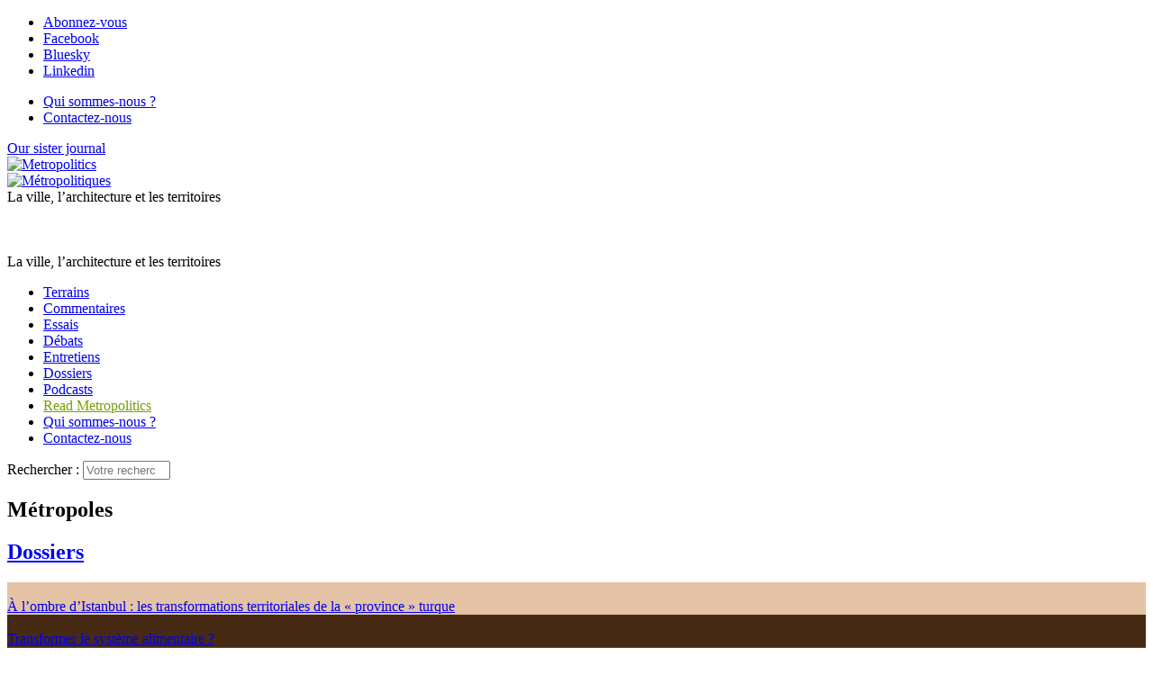

--- FILE ---
content_type: text/html; charset=utf-8
request_url: https://metropolitiques.eu/+-Metropoles,891-+.html
body_size: 10558
content:
<!doctype html>
<!--[if lt IE 7 ]> <html dir="ltr" lang="fr" xmlns="http://www.w3.org/1999/xhtml" xml:lang="fr" class="ltr fr no-js ie ie6"> <![endif]-->
<!--[if IE 7 ]> <html dir="ltr" lang="fr" xmlns="http://www.w3.org/1999/xhtml" xml:lang="fr" class="ltr fr no-js ie ie7"> <![endif]-->
<!--[if IE 8 ]> <html dir="ltr" lang="fr" xmlns="http://www.w3.org/1999/xhtml" xml:lang="fr" class="ltr fr no-js ie ie8"> <![endif]-->
<!--[if IE 9 ]> <html dir="ltr" lang="fr" xmlns="http://www.w3.org/1999/xhtml" xml:lang="fr" class="ltr fr no-js ie ie9"> <![endif]-->
<!--[if (gt IE 9)|!(IE)]><!--> <html dir="ltr" lang="fr" xmlns="http://www.w3.org/1999/xhtml" xml:lang="fr" class="ltr fr no-js"> <!--<![endif]-->
<head>
	<script type='text/javascript'>/*<![CDATA[*/(function(H){H.className=H.className.replace(/\bno-js\b/,'js')})(document.documentElement);/*]]>*/</script>
	<title>Métropoles - Métropolitiques </title>
	
	<link rel="canonical" href="https://metropolitiques.eu/+-Metropoles,891-+.html" />
	<meta http-equiv="Content-Type" content="text/html; charset=utf-8" />
<meta name="viewport" content="width=device-width, initial-scale=1" />


<link rel="alternate" type="application/rss+xml" title="Syndiquer tout le site" href="spip.php?page=backend" />


<link rel="stylesheet" href="squelettes/bootstrap/css/bootstrap.min.css">


<link rel="stylesheet" href="squelettes/fontawesome/web-fonts-with-css/css/fontawesome-all.min.css">


<link href="https://fonts.googleapis.com/css?family=Open+Sans:400,400i,700,700i|Roboto+Condensed:700,700i|Roboto+Slab:400,700|PT+Serif:400,400i,700,700i&display=swap" rel="stylesheet">


<link rel="stylesheet" href="squelettes/css/canvas_css/canvas_style.css" type="text/css" />
<link rel="stylesheet" href="squelettes/css/canvas_css/swiper.css" type="text/css" />
<link rel="stylesheet" href="squelettes/css/canvas_css/dark.css" type="text/css" />
<link rel="stylesheet" href="squelettes/css/canvas_css/font-icons.css" type="text/css" />
<link rel="stylesheet" href="squelettes/css/canvas_css/animate.css" type="text/css" />
<link rel="stylesheet" href="squelettes/css/canvas_css/magnific-popup.css" type="text/css" />
<link rel="stylesheet" href="squelettes/css/canvas_css/responsive.css" type="text/css" />


<link rel="stylesheet" href="squelettes/css/spip.css" type="text/css" />
<script>
var mediabox_settings={"auto_detect":true,"ns":"box","tt_img":true,"sel_g":"#documents_portfolio a[type='image\/jpeg'],#documents_portfolio a[type='image\/png'],#documents_portfolio a[type='image\/gif']","sel_c":".mediabox","str_ssStart":"Diaporama","str_ssStop":"Arr\u00eater","str_cur":"{current}\/{total}","str_prev":"Pr\u00e9c\u00e9dent","str_next":"Suivant","str_close":"Fermer","str_loading":"Chargement\u2026","str_petc":"Taper \u2019Echap\u2019 pour fermer","str_dialTitDef":"Boite de dialogue","str_dialTitMed":"Affichage d\u2019un media","splash_url":"","lity":{"skin":"_simple-dark","maxWidth":"90%","maxHeight":"90%","minWidth":"400px","minHeight":"","slideshow_speed":"2500","opacite":"0.9","defaultCaptionState":"expanded"}};
</script>
<!-- insert_head_css -->
<link rel="stylesheet" href="plugins-dist/mediabox/lib/lity/lity.css?1765543488" type="text/css" media="all" />
<link rel="stylesheet" href="plugins-dist/mediabox/lity/css/lity.mediabox.css?1765543488" type="text/css" media="all" />
<link rel="stylesheet" href="plugins-dist/mediabox/lity/skins/_simple-dark/lity.css?1765543488" type="text/css" media="all" /><link rel='stylesheet' type='text/css' media='all' href='plugins-dist/porte_plume/css/barre_outils.css?1765543489' />
<link rel='stylesheet' type='text/css' media='all' href='local/cache-css/cssdyn-css_barre_outils_icones_css-7cc0f3a8.css?1769507899' />

<!-- CS vide -->

<link rel="stylesheet" type="text/css" href="plugins/auto/socialtags/v4.2.0/socialtags.css?1769507879" media="all" />
<link rel="stylesheet" type="text/css" href="plugins/auto/sociaux/v2.4.5/lib/socicon/style.css?1760620056" />
<link rel="stylesheet" type="text/css" href="plugins/auto/sociaux/v2.4.5/css/sociaux.css?1760620056" />
<link rel='stylesheet' type='text/css' media='all' href='plugins/auto/commandes/v3.2.0/css/commandes.css' />

<link rel='stylesheet' href='plugins/auto/cvtupload/v2.3.2/css/cvtupload.css?1769507887' type='text/css' media='all' />

<link href="plugins/auto/player/v4.3.0/css/player.css?1760619955" rel="stylesheet" /><link rel="stylesheet" href="plugins/auto/albums/v4.4.1/css/albums.css" type="text/css" />


<link rel="stylesheet" href="squelettes/css/perso.css" type="text/css" />



<script src="prive/javascript/jquery.js?1765543490" type="text/javascript"></script>

<script src="prive/javascript/jquery.form.js?1765543490" type="text/javascript"></script>

<script src="prive/javascript/jquery.autosave.js?1765543490" type="text/javascript"></script>

<script src="prive/javascript/jquery.placeholder-label.js?1765543490" type="text/javascript"></script>

<script src="prive/javascript/ajaxCallback.js?1765543490" type="text/javascript"></script>

<script src="prive/javascript/js.cookie.js?1765543490" type="text/javascript"></script>
<!-- insert_head -->
<script src="plugins-dist/mediabox/lib/lity/lity.js?1765543488" type="text/javascript"></script>
<script src="plugins-dist/mediabox/lity/js/lity.mediabox.js?1765543488" type="text/javascript"></script>
<script src="plugins-dist/mediabox/javascript/spip.mediabox.js?1765543488" type="text/javascript"></script><script type='text/javascript' src='plugins-dist/porte_plume/javascript/jquery.markitup_pour_spip.js?1765543489'></script>
<script type='text/javascript' src='plugins-dist/porte_plume/javascript/jquery.previsu_spip.js?1765543489'></script>
<script type='text/javascript' src='local/cache-js/jsdyn-javascript_porte_plume_start_js-ae623a68.js?1760620346'></script>
<script src="https://metropolitiques.eu/plugins/auto/ancresdouces/v3.0.0/js/jquery.scrollto.js" type="text/javascript"></script><script src="https://metropolitiques.eu/plugins/auto/ancresdouces/v3.0.0/js/jquery.localscroll.js" type="text/javascript"></script><script type="text/javascript">/* <![CDATA[ */
function ancre_douce_init() {
	if (typeof jQuery.localScroll=="function") {
		jQuery.localScroll({autoscroll:false, hash:true, onAfter:function(anchor, settings){ 
			jQuery(anchor).attr('tabindex', -1).on('blur focusout', function () {
				// when focus leaves this element, 
				// remove the tabindex attribute
				jQuery(this).removeAttr('tabindex');
			}).focus();
		}});
	}
}
if (window.jQuery) jQuery(document).ready(function() {
	ancre_douce_init();
	onAjaxLoad(ancre_douce_init);
});
/* ]]> */</script>
<!-- Debut CS -->
<script type="text/javascript"><!--
var cs_prive=window.location.pathname.match(/\/ecrire\/$/)!=null;
jQuery.fn.cs_todo=function(){return this.not('.cs_done').addClass('cs_done');};
if(window.jQuery) {
var cs_sel_jQuery='';
var cs_CookiePlugin="prive/javascript/js.cookie.js";
}
// --></script>

<!-- Fin CS -->

<link rel="shortcut icon" href="local/cache-gd2/eb/ac5f93d9007f85d1b50ab8314eab0d.ico?1760620426" type="image/x-icon" />
<link rel="apple-touch-icon" sizes="57x57" href="local/cache-gd2/51/2039487764e1f8e393a602d0df53eb.png?1760620426" />
<link rel="apple-touch-icon" sizes="114x114" href="local/cache-gd2/80/6b5788e556c35a2fe4447ad5cfb1b8.png?1760620409" />
<link rel="apple-touch-icon" sizes="72x72" href="local/cache-gd2/b5/3124f5018c6c4dd48289199e85653c.png?1760620426" />
<link rel="apple-touch-icon" sizes="144x144" href="local/cache-gd2/33/5f1253879db703571573132dd2763c.png?1760620426" />
<link rel="apple-touch-icon" sizes="60x60" href="local/cache-gd2/72/1bf25be1fe6313bc4ebf83ab6925a5.png?1760620426" />
<link rel="apple-touch-icon" sizes="120x120" href="local/cache-gd2/7c/68bf513e4fa4ae7c756683e804c2ae.png?1760620426" />
<link rel="apple-touch-icon" sizes="76x76" href="local/cache-gd2/b0/c9cf44ae90388aa20a0164fabad4c9.png?1760620426" />
<link rel="icon" type="image/png" href="local/cache-gd2/b1/e6fb8a82103bc70020f05a0af136cf.png?1760620426" sizes="96x96" />
<link rel="icon" type="image/png" href="local/cache-gd2/9d/389978653a32b327aa4095c09167c6.png?1760620427" sizes="16x16" />
<link rel="icon" type="image/png" href="local/cache-gd2/60/e4bdff1718fc5e7aa2dc1cf9f33ed8.png?1760620409" sizes="32x32" />
<link rel="icon" type="image/png" href="local/cache-gd2/26/9ba797d730ef2d21fe490620fae6ab.png?1760620427" sizes="192x192" />
<meta name="msapplication-TileImage" content="local/cache-gd2/80/6b5788e556c35a2fe4447ad5cfb1b8.png?1760620409" />

<meta name="msapplication-TileColor" content="#73a000" />
<meta name="theme-color" content="#73a000" /><script type='text/javascript' src='prive/javascript/js.cookie.js?1765543490'></script>
<script src='local/cache-js/jsdyn-socialtags_js-96fc526a.js?1760620346' type='text/javascript'></script>
<link rel='stylesheet' href='local/cache-css/cssdyn-tarteaucitron_custom_css-bc9c8c3d.css?1760620346' type='text/css' /><script type='text/javascript' src='plugins/auto/tarteaucitron/v1.9.3/lib/tarteaucitron/tarteaucitron.js' id='tauc'></script>
<script type="text/javascript">
	tarteaucitron.init({
		"privacyUrl": "", /* Privacy policy url */

		"hashtag": "#tarteaucitron", /* Ouverture automatique du panel avec le hashtag */
		"cookieName": "tarteaucitron", /* Cookie name */

		"orientation": "bottom", /* le bandeau doit être en haut (top), au milieu (middle) ou en bas (bottom) ? */

		"groupServices": false, /* Group services by category */
		"closePopup": false, /* Show a close X on the banner */

		/* Gestion petit bandeau */
		"showAlertSmall": false, /* afficher le petit bandeau en bas à droite ? */
		"cookieslist": false, /* Afficher la liste des cookies installés ? */

		/* Gestion de la petite icone Cookie */
		"showIcon": false, /* Show cookie Icon or not */
		
		"iconPosition": "BottomRight", /* BottomRight, BottomLeft, TopRight and TopLeft */

		"adblocker": false, /* Afficher un message si un adblocker est détecté */

		/* Gestion grand bandeau */
		"DenyAllCta" : true, /* Show the deny all button */
		"AcceptAllCta" : true, /* Show the accept all button when highPrivacy on */
		"highPrivacy": true, /* Si true, affiche le bandeau de consentement. Sinon, le consentement est implicite. */

		"handleBrowserDNTRequest": true, /* If Do Not Track == 1, disallow all */

		"removeCredit": false, /* supprimer le lien vers la source ? */

		"useExternalCss": false, /* If false, the tarteaucitron.css file will be loaded */
		"useExternalJs": false, /* If false, the tarteaucitron.js file will be loaded */

		

		"moreInfoLink": false, /* Show more info link */
		

		"mandatory": true, /* Show a message about mandatory cookies */

		"googleConsentMode": true, /* Activer le Google Consent Mode v2 pour Google ads & GA4 */
		"bingConsentMode": true, /* Activer le Bing Consent Mode pour Clarity & Bing Ads */
		"softConsentMode": false, /* Soft consent mode (le consentement est requis pour charger les tags) */
	});

	var tarteaucitronCustomText = {
		
		
		"icon": 'Gestionnaire de cookies - ouverture d’une fenêtre'
	}

	var tarteaucitronForceLanguage = 'fr';
</script>
<script type="text/javascript" src="plugins/auto/galleria/v2.3.0/galleria/galleria.min.js?1761158693"></script>


<script src="squelettes/js/script.js" type="text/javascript"></script>


<script type="text/javascript">

  var _gaq = _gaq || [];
  _gaq.push(['_setAccount', 'UA-19888887-1']);
  _gaq.push(['_trackPageview']);

  (function() {
    var ga = document.createElement('script'); ga.type = 'text/javascript'; ga.async = true;
    ga.src = ('https:' == document.location.protocol ? 'https://ssl' : 'http://www') + '.google-analytics.com/ga.js';
    var s = document.getElementsByTagName('script')[0]; s.parentNode.insertBefore(ga, s);
  })();

</script>

<meta name="generator" content="SPIP 4.4.7" />	
	<link rel="alternate" type="application/rss+xml" title="M&#233;tropoles" href="spip.php?page=backend&amp;id_mot=891" />
<!-- Plugin Métas + -->
<!-- Dublin Core -->
<link rel="schema.DC" href="https://purl.org/dc/elements/1.1/" />
<link rel="schema.DCTERMS" href="https://purl.org/dc/terms/" />
<meta name="DC.Format" content="text/html" />
<meta name="DC.Type" content="Text" />
<meta name="DC.Language" content="fr" />
<meta name="DC.Title" lang="fr" content="M&#233;tropoles &#8211; M&#233;tropolitiques" />


<meta name="DC.Date.Modified" content="2014-01-16" />
<meta name="DC.Identifier" content="https://metropolitiques.eu/+-Metropoles,891-+.html" />
<meta name="DC.Publisher" content="M&#233;tropolitiques " />
<meta name="DC.Source" content="https://metropolitiques.eu" />

<meta name="DC.Creator" content="M&#233;tropolitiques" />





<!-- Open Graph -->
 
<meta property="og:rich_attachment" content="true" />

<meta property="og:site_name" content="M&#233;tropolitiques " />
<meta property="og:type" content="article" />
<meta property="og:title" content="M&#233;tropoles &#8211; M&#233;tropolitiques" />
<meta property="og:locale" content="fr_FR" />
<meta property="og:url" content="https://metropolitiques.eu/+-Metropoles,891-+.html" />


 

<meta property="og:image" content="https://metropolitiques.eu/local/cache-vignettes/L143xH75/2b6f766a88ad542af96d3b227383b1-29815.png" />
<meta property="og:image:width" content="143" />
<meta property="og:image:height" content="75" />
<meta property="og:image:type" content="image/png" />




<meta property="article:modified_time" content="2014-01-16" />

<meta property="article:author" content="M&#233;tropolitiques" />








<!-- Twitter Card -->
<meta name="twitter:card" content="summary_large_image" />
<meta name="twitter:title" content="M&#233;tropoles &#8211; M&#233;tropolitiques" />

<meta name="twitter:dnt" content="on" />
<meta name="twitter:url" content="https://metropolitiques.eu/+-Metropoles,891-+.html" />

<meta name="twitter:image" content="https://metropolitiques.eu/local/cache-vignettes/L150xH75/4895cb66a99692b676ed04b6e0a6ce-4b12e.png?1760642423" />
</head>

<body class="pas_surlignable page_mot">
<div class="page">

		<div id="top-bar d-none d-sm-block">

	<div class="container clearfix">

		<div class="col_half nobottommargin d-none d-sm-block">

			<!-- Top Social
			============================================= -->
			<div class="top-links">
				<ul class="sf-js-enabled clearfix" style="touch-action: pan-y;">
					<li><a href="spip.php?page=inscription_newsletter" class="mediabox boxIframe boxWidth-500px boxHeight-400px"><i class="icon-email3"></i> <span class="d-none d-sm-inline">Abonnez-vous </span></a></li>
					<li><a href="https://www.facebook.com/M%C3%A9tropolitiqueseu-118595414870167/" target="_blank"><i class="icon-facebook"></i> <span class="d-none d-sm-inline">Facebook</span></a></li>
						<li><a href="https://bsky.app/profile/metropolitiques.bsky.social" target="_blank"><i class="icon-link"></i> <span class="d-none d-sm-inline">Bluesky</span></a></li>
						<li><a href="https://www.linkedin.com/company/metropolitiques-eu/" target="_blank"><i class="icon-linkedin"></i> <span class="d-none d-sm-inline">Linkedin</span></a></li>
						
					
				</ul>
			</div><!-- #top-social end -->

		</div>

		<div class="col_half d-none d-sm-block float-right text-right fright col_last nobottommargin">
			
			<!-- Top Links
			============================================= -->
			<div class="top-links float-right">
				<ul class="sf-js-enabled clearfix" style="touch-action: pan-y;">
					<li><a href="Qui-sommes-nous.html"><i class="icon-info"></i> <span class="d-none d-sm-inline">Qui sommes-nous ?</span></a></li>
						
					<li><a href="Contact-21.html"><i class="icon-pencil2"></i> <span class="d-none d-sm-inline">Contactez-nous</span></a></li>
						
					<!-- FORMULAIRE DE DONS EFFACÉ <li><a href="spip.php?page=don" class="mediabox boxIframe boxWidth-900px boxHeight-650px"><i class="icon-heart3"></i> <span class="d-none d-sm-inline">Soutenez-nous </span></a></li>-->
				</ul>
			</div><!-- .top-links end -->

		</div>

	</div>

</div>
<!-- #top-bar end -->

<header id="header" class="sticky-style-2">
	
	<div class="container clearfix">
		
		<div class="row">
			
			<div class="col d-none d-lg-block text-left">
				<a href="http://metropolitics.org" class="lien_sister_journal">Our sister journal <br> <img src="squelettes/img/metropolitics-logo-texte.png" alt="Metropolitics"></a>
					
			</div><!-- /col -->
			
			<div class="col-12 col-lg-6 text-center">

				<!-- Logo
					============================================= -->
					<div id="logo-met" class="divcenter" style="height: 90px;"
						>
						<a rel="start" href="https://metropolitiques.eu" class="logo-site">
								<img
	src="local/cache-vignettes/L403xH56/siteon0-b9b71.png?1760619607" class='divcenter' width='403' height='56' alt='M&#233;tropolitiques ' title='Accueil' />
								</a>
							
							
						
						<div id="slogan">La ville, l’architecture et les territoires </div>
						
					</div><!-- #logo end -->
					
					<div id="slogan" class="d-none text-center">La ville, l’architecture et les territoires </div>
			
			</div><!-- /col -->
			
			<div class="col d-none d-sm-block text-right">
					
					<!-- FORMULAIRE DE DONS EFFACÉ <span class="donate_nav">Faites un don : </span>
					
					<a href="spip.php?page=don" class="mediabox boxIframe boxWidth-900px boxHeight-650px button button-rounded button-small button-reveal button-metrogreen tright"><i class="icon-angle-right"></i><span>Soutenez-nous </span></a>-->
				
			</div><!-- /col -->

		</div>
		
	</div><!-- /container -->
	
	<div id="header-wrap">


		<!-- Primary Navigation
		============================================= -->
		<nav id="primary-menu" class="style-2 center">
	
			<div class="container clearfix">
	
				<div id="primary-menu-trigger"><i class="icon-reorder"></i></div>
	
				<ul class="">
					
						<li><a href="-Terrains-.html"><div>Terrains</div></a></li>
					
						<li><a href="-Commentaires-.html"><div>Commentaires</div></a></li>
					
						<li><a href="-Essais-.html"><div>Essais</div></a></li>
					
						<li><a href="-Debats-.html"><div>Débats</div></a></li>
					
						<li><a href="-Entretiens-.html"><div>Entretiens</div></a></li>
					
						<li><a href="-Dossiers-.html"><div>Dossiers</div></a></li>
					
					
						<li class="podcast_menu"><a href="-Emissions-.html"><div>Podcasts</div></a></li>
					
					
					<li class="d-lg-none"><a href="http://metropolitics.org" style="color: #73A100">Read Metropolitics</a></li>
						
				
					<li class="d-lg-none"><a href="Qui-sommes-nous.html"><i class="icon-info"></i> Qui sommes-nous ?</a></li>
						
					
					<li class="d-lg-none"><a href="Contact-21.html"><i class="icon-pencil2"></i> Contactez-nous</a></li>
						
					
					<!-- FORMULAIRE DE DONS EFFACÉ <li class="d-lg-none"><a href="spip.php?page=don" class="mediabox boxIframe boxWidth-900px boxHeight-650px"><i class="icon-heart3"></i> Soutenez-nous </a></li>-->
					
				</ul>
				
				<!-- Top Search
============================================= -->
<div class="formulaire_spip formulaire_recherche" id="top-search">
	<a href="#" id="top-search-trigger"><i class="icon-search3"></i><i class="icon-line-cross"></i></a>
	<form action="spip.php?page=recherche" method="get"><div class="editer-groupe">
		<input name="page" value="recherche" type="hidden"
>
		
		<label class="offscreen" for="recherche">Rechercher :</label>
		<input type="search" class="form-control" size="10" name="recherche" id="recherche" placeholder="Votre recherche..." accesskey="4" autocapitalize="off" autocorrect="off">
	</div></form>
</div><!-- #top-search end -->					
			</div>
	
	
		</nav><!-- #primary-menu end -->

	</div>

</header><!-- #header end -->	
	<!-- Page Title
	============================================= -->
	<section id="page-title content">
		
		
		<div class="container clearfix mt-4">
			<h1>Métropoles</h1>
			
		</div>

	</section><!-- #page-title end -->
	
	<section id="content">
		<div class="content-wrap">
			<div class="container clearfix">
				
				
				
				
			</div>
		</div>
	</section><!-- /content -->

	<div class="container clearfix text-center">
	<h2 class="large_tab"><a href="-Dossiers-.html">Dossiers</a></h2>
</div>


<section id="large-dossiers" class="maginbottom4 bg-dark">
	<div class="container clearfix">
		<div class="row mx-md-n0">
			
			<div class="owl-carousel image-carousel carousel-widget" data-margin="0" data-nav="true" data-pagi="false" data-items-xxs="1" data-items-xs="1" data-items-sm="2" data-items-md="2" data-items-lg="2" data-items-xl="2" data-loop="true">

				
					<div class="oc-item">
						<a href="A-l-ombre-d-Istanbul-les-transformations-territoriales-de-la-province-turque.html">
							<div class="oc_inner clearfix" style="background-color: #e5c3a7;">
								<img
	src="local/cache-gd2/7d/0799538b8b78b10ea07455febbfbaf.png?1760620432" class='spip_logo' width='502' height='375'
	alt="" />
								<div class="oc_inner_title">À l’ombre d’Istanbul&nbsp;: les transformations territoriales de la &#171;&nbsp;province&nbsp;&#187; turque</div>
							</div>
						</a>
					</div>
				
					<div class="oc-item">
						<a href="Transformer-le-systeme-alimentaire.html">
							<div class="oc_inner clearfix" style="background-color: #462a14;">
								<img
	src="local/cache-gd2/8d/e8de508842488ea41170a60848014e.png?1760620432" class='spip_logo' width='502' height='375'
	alt="" />
								<div class="oc_inner_title">Transformer le système alimentaire&nbsp;?</div>
							</div>
						</a>
					</div>
				
					<div class="oc-item">
						<a href="Les-paradoxes-ecologiques-des-mobilites-post-Covid.html">
							<div class="oc_inner clearfix" style="background-color: #465363;">
								<img
	src="local/cache-gd2/cc/d2d2162bc5e505544783ce9f6762f0.png?1760620433" class='spip_logo' width='502' height='375'
	alt="" />
								<div class="oc_inner_title">Les paradoxes écologiques des mobilités post-Covid</div>
							</div>
						</a>
					</div>
				
					<div class="oc-item">
						<a href="La-grande-exploitation-dans-un-nouvel-age-du-capitalisme-agricole-et-des.html">
							<div class="oc_inner clearfix" style="background-color: #dfffac;">
								<img
	src="local/cache-gd2/b7/a6954a54a526bf4feecad65c92d090.png?1760620433" class='spip_logo' width='502' height='375'
	alt="" />
								<div class="oc_inner_title">La grande exploitation dans un nouvel âge du capitalisme agricole et des rapports villes–campagnes</div>
							</div>
						</a>
					</div>
				
					<div class="oc-item">
						<a href="Logement-extensions-et-restrictions-du-marche.html">
							<div class="oc_inner clearfix" style="background-color: #868084;">
								<img
	src="local/cache-gd2/37/c4409f157c3a5e5e3c36e1ca443739.png?1760620433" class='spip_logo' width='502' height='375'
	alt="" />
								<div class="oc_inner_title">Logement&nbsp;: extensions et restrictions du marché</div>
							</div>
						</a>
					</div>
				
					<div class="oc-item">
						<a href="Les-mobilites-post-Covid-un-monde-d-apres-plus-ecologique.html">
							<div class="oc_inner clearfix" style="background-color: #222222;">
								<img
	src="local/cache-gd2/10/1ee27808e5c857e256867044b4e1b8.png?1760620434" class='spip_logo' width='502' height='375'
	alt="" />
								<div class="oc_inner_title">Les mobilités post-Covid&nbsp;: un&nbsp;monde d’après plus&nbsp;écologique&nbsp;?</div>
							</div>
						</a>
					</div>
				
					<div class="oc-item">
						<a href="Le-mythe-de-la-metropole-attractive.html">
							<div class="oc_inner clearfix" style="background-color: #e9c4bb;">
								<img
	src="local/cache-gd2/7f/870f25712327faa47f79050afd10f3.png?1760620434" class='spip_logo' width='502' height='375'
	alt="" />
								<div class="oc_inner_title">Le mythe de la métropole&nbsp;attractive</div>
							</div>
						</a>
					</div>
				
					<div class="oc-item">
						<a href="Elections-nationales-2022-pour-une-analyse-localisee-du-vote-et-de-ses-enjeux.html">
							<div class="oc_inner clearfix" style="background-color: #6a6e77;">
								<img
	src="local/cache-gd2/c3/98be058850778a9615afa5227c6897.png?1760620434" class='spip_logo' width='502' height='375'
	alt="" />
								<div class="oc_inner_title">Élections nationales 2022&nbsp;: pour une analyse localisée du vote et de ses enjeux</div>
							</div>
						</a>
					</div>
				
					<div class="oc-item">
						<a href="Marseille-les-batailles-du-centre-ville.html">
							<div class="oc_inner clearfix" style="background-color: #727b84;">
								<img
	src="local/cache-gd2/43/34898ceb2cdd4138cf11fbdd4b9f9a.png?1760620435" class='spip_logo' width='502' height='375'
	alt="" />
								<div class="oc_inner_title">Marseille&nbsp;: les batailles du centre-ville</div>
							</div>
						</a>
					</div>
				

			</div><!-- /owl-carousel -->
			
		</div><!-- /row -->
	</div><!-- /container -->
</section>	
	<div class="container clearfix text-center">
		<h2 class="large_tab bg-metroblue"><a href="+-A-relire-+.html">À relire </a></h2>
	</div>

<section id="large-a-relire" class="maginbottom4 bg-metroblue">
	<div class="container clearfix">
		<div class="row mx-md-n0">
			
			<div class="owl-carousel image-carousel carousel-widget" data-margin="0" data-nav="true" data-pagi="false" data-items-xxs="1" data-items-xs="1" data-items-sm="2" data-items-md="2" data-items-lg="3" data-items-xl="3" data-loop="true" data-autoplay="10000">
				
				
					<div class="oc-item">
						<div class="col px-md-4">
	<div class="article_liste_item card_bloc_shadow">
	
		
		<div class="item_logo_bloc">
			<div class="zoom_logo_box" style="background-color: #cdc3ba;">
				
				
				
				
					
				
					<a href="Ecrans-a-bord-le-role-des-outils-numeriques-dans-les-voyages-familiaux-en-train.html"><img
	src="local/cache-gd2/4c/81bd2eaebae35a0db936b176ca0f6d.png?1760622559" class='spip_logo' width='584' height='328'
	alt="" /></a>						
			</div>
			
			
				
				<a class="cart_rubrique cart_14" href="-Terrains-.html">Terrains</a>
			
	
		</div>
		
		<div class="item_cartouche">	
			<h2 class="titre"><a href="Ecrans-a-bord-le-role-des-outils-numeriques-dans-les-voyages-familiaux-en-train.html" class="text-light">Écrans à bord : le rôle des outils numériques dans les voyages familiaux en train</a></h2>
			
			<div class="article-meta">
				<span class="meta-auteurs"> Léa Zachariou</span><span class="meta-date"> - 18 juillet 2024</span>
			</div>
			
			<div class="intro"><a href="Ecrans-a-bord-le-role-des-outils-numeriques-dans-les-voyages-familiaux-en-train.html" class="text-light">Quelle place pour les écrans dans les transports en commun ? Léa Zachariou s’est intéressée aux pratiques familiales...</a></div>
			
			<div class="nettoyeur"></div>
		</div>
		
	</div>
</div>					</div>
				
					<div class="oc-item">
						<div class="col px-md-4">
	<div class="article_liste_item card_bloc_shadow">
	
		
		<div class="item_logo_bloc">
			<div class="zoom_logo_box" style="background-color: #d1dad5;">
				
				
				
				
					
				
					<a href="La-Loire-telle-qu-elle-est.html"><img
	src="local/cache-gd2/19/93c66ce39ef90d72d122b61f0f487d.png?1760624807" class='spip_logo' width='584' height='328'
	alt="" /></a>					
			</div>
			
			
				
				<a class="cart_rubrique cart_3" href="-Commentaires-.html">Commentaires</a>
			
	
		</div>
		
		<div class="item_cartouche">	
			<h2 class="titre"><a href="La-Loire-telle-qu-elle-est.html" class="text-light">La Loire telle qu’elle est</a></h2>
			
			<div class="article-meta">
				<span class="meta-auteurs"> Bruno Marmiroli</span><span class="meta-date"> - 17 février 2022</span>
			</div>
			
			<div class="intro"><a href="La-Loire-telle-qu-elle-est.html" class="text-light">Comment renouveler les représentations établies d’un territoire ? Peut-on montrer un fleuve tel qu’il est ? Dans...</a></div>
			
			<div class="nettoyeur"></div>
		</div>
		
	</div>
</div>					</div>
				
					<div class="oc-item">
						<div class="col px-md-4">
	<div class="article_liste_item card_bloc_shadow">
	
		
		<div class="item_logo_bloc">
			<div class="zoom_logo_box" style="background-color: #adadad;">
				
				
				
				
					
				
					<a href="Segregation-et-mixite-dans-les-luttes-africaines-americaines-pour-l-egalite.html"><img
	src="local/cache-gd2/3a/0dfcd98eb47af885ac5784d3a0185c.png?1760621424" class='spip_logo' width='584' height='328'
	alt="" /></a>						
			</div>
			
			
				
				<a class="cart_rubrique cart_5" href="-Essais-.html">Essais</a>
			
	
		</div>
		
		<div class="item_cartouche">	
			<h2 class="titre"><a href="Segregation-et-mixite-dans-les-luttes-africaines-americaines-pour-l-egalite.html" class="text-light">Ségrégation et mixité dans les luttes africaines-américaines pour l’égalité</a></h2>
			
			<div class="article-meta">
				<span class="meta-auteurs"> Nicolas Martin-Breteau</span><span class="meta-date"> - 8 juillet 2020</span>
			</div>
			
			<div class="intro"><a href="Segregation-et-mixite-dans-les-luttes-africaines-americaines-pour-l-egalite.html" class="text-light">À l’heure des mobilisations contre les violences policières et raciales aux États-Unis, Nicolas Martin-Breteau met en...</a></div>
			
			<div class="nettoyeur"></div>
		</div>
		
	</div>
</div>					</div>
				
					<div class="oc-item">
						<div class="col px-md-4">
	<div class="article_liste_item card_bloc_shadow">
	
		
		<div class="item_logo_bloc">
			<div class="zoom_logo_box" style="background-color: #040300;">
				
				
				
				
					
				
					<a href="Aubervilliers-l-ouvriere.html"><img
	src="local/cache-gd2/e3/dc328853f0c7662094105cf574b444.png?1760623209" class='spip_logo' width='584' height='328'
	alt="" /></a>					
			</div>
			
			
				
				<a class="cart_rubrique cart_3" href="-Commentaires-.html">Commentaires</a>
			
	
		</div>
		
		<div class="item_cartouche">	
			<h2 class="titre"><a href="Aubervilliers-l-ouvriere.html" class="text-light">Aubervilliers, l’ouvrière</a></h2>
			
			<div class="article-meta">
				<span class="meta-auteurs"> Anaïs Albert</span><span class="meta-date"> - 8 avril 2019</span>
			</div>
			
			<div class="intro"><a href="Aubervilliers-l-ouvriere.html" class="text-light">La réédition en poche d’un roman réaliste du début du XXe siècle restitue la banlieue industrielle d’alors, ses...</a></div>
			
			<div class="nettoyeur"></div>
		</div>
		
	</div>
</div>					</div>
				
					<div class="oc-item">
						<div class="col px-md-4">
	<div class="article_liste_item card_bloc_shadow">
	
		
		<div class="item_logo_bloc">
			<div class="zoom_logo_box" style="background-color: #ddfbdf;">
				
				
				
				
					
				
					<a href="Gamins-de-la-vallee.html"><img
	src="local/cache-gd2/5f/19368776f75a3f84c4ca3389dbcc54.png?1760623600" class='spip_logo' width='584' height='328'
	alt="" /></a>					
			</div>
			
			
				
				<a class="cart_rubrique cart_3" href="-Commentaires-.html">Commentaires</a>
			
	
		</div>
		
		<div class="item_cartouche">	
			<h2 class="titre"><a href="Gamins-de-la-vallee.html" class="text-light">Gamins de la vallée</a></h2>
			
			<div class="article-meta">
				<span class="meta-auteurs"> Colin Giraud</span><span class="meta-date"> - 20 décembre 2018</span>
			</div>
			
			<div class="intro"><a href="Gamins-de-la-vallee.html" class="text-light">Prix Goncourt 2018, le second roman de Nicolas Mathieu raconte trois adolescences qui se croisent dans la Lorraine...</a></div>
			
			<div class="nettoyeur"></div>
		</div>
		
	</div>
</div>					</div>
				
					<div class="oc-item">
						<div class="col px-md-4">
	<div class="article_liste_item card_bloc_shadow">
	
		
		<div class="item_logo_bloc">
			<div class="zoom_logo_box" style="background-color: #696969;">
				
				
				
				
					
				
					<a href="Violences-dans-les-Ameriques.html"><img
	src="local/cache-gd2/c8/30133d31da9ed50d6d0c1645d747ad.png?1760624021" class='spip_logo' width='584' height='328'
	alt="" /></a>					
			</div>
			
			
				
				<a class="cart_rubrique cart_3" href="-Commentaires-.html">Commentaires</a>
			
	
		</div>
		
		<div class="item_cartouche">	
			<h2 class="titre"><a href="Violences-dans-les-Ameriques.html" class="text-light">Violences dans les Amériques</a></h2>
			
			<div class="article-meta">
				<span class="meta-auteurs"> François Bonnet</span><span class="meta-date"> - 12 octobre 2017</span>
			</div>
			
			<div class="intro"><a href="Violences-dans-les-Ameriques.html" class="text-light">S’appuyant sur un matériau empirique riche et varié, un ouvrage collectif a réuni des contributions d’ethnographes...</a></div>
			
			<div class="nettoyeur"></div>
		</div>
		
	</div>
</div>					</div>
				
				
			</div><!-- /owl-carousel -->

		</div><!-- /row -->
	</div><!-- /container -->
</section>	
	<div class="container clearfix text-center">
	<h2 class="large_tab bg-metrobrown"><span>Ailleurs sur le net </span></h2>
</div>
<section id="large-a-relire" class="maginbottom4 bg-metrobrown">
	<div class="container clearfix">
		<div class="row mx-md-n0">
			
			<div class="owl-carousel image-carousel carousel-widget" data-margin="0" data-nav="true" data-pagi="false" data-items-xxs="1" data-items-xs="1" data-items-sm="2" data-items-md="2" data-items-lg="3" data-items-xl="3" data-loop="true">
				
				
					<div class="oc-item">
						<div class="col px-md-4">
	<div class="article_liste_item card_bloc_shadow">
	
		
		<div class="item_logo_bloc">
			<div class="zoom_logo_box">
				
				<a href="https://docs.google.com/forms/d/e/1FAIpQLSfZhvjoeg0tcpWm1le1HZNZGkYXRGFizvkLR6YgmM6BzmggBA/viewform?utm_source=metropolitiques&amp;utm_medium=email&amp;utm_campaign=2026_01_02" target="blank"><img
	src="local/cache-gd2/47/2b544da29308a0a245a4db54b51312.png?1767690630" class='spip_logo' width='292' height='164'
	alt="" /></a>
					
				
			</div>
	
		</div>
		
		<div class="item_cartouche">	
			<h2 class="titre"><a href="https://docs.google.com/forms/d/e/1FAIpQLSfZhvjoeg0tcpWm1le1HZNZGkYXRGFizvkLR6YgmM6BzmggBA/viewform?utm_source=metropolitiques&amp;utm_medium=email&amp;utm_campaign=2026_01_02" target="blank" class="text-light">Webinaire | Enfin réduire les distances domicile–travail : pourquoi...</a></h2>
			
			
			<div class="article-meta">
				<a href="https://docs.google.com/forms/d/e/1FAIpQLSfZhvjoeg0tcpWm1le1HZNZGkYXRGFizvkLR6YgmM6BzmggBA/viewform?utm_source=metropolitiques&amp;utm_medium=email&amp;utm_campaign=2026_01_02" target="blank" class="text-light"><span class="meta-auteurs">Forum Vies Mobiles</span></a>
			</div>
			
			
			<div class="intro"><a href="https://docs.google.com/forms/d/e/1FAIpQLSfZhvjoeg0tcpWm1le1HZNZGkYXRGFizvkLR6YgmM6BzmggBA/viewform?utm_source=metropolitiques&amp;utm_medium=email&amp;utm_campaign=2026_01_02" target="blank" class="text-light">27 janvier 2026, par le Forum Vies Mobiles 

 Et si réduire les trajets domicile–travail, source constante...</a></div>
			
			<div class="nettoyeur"></div>
		</div>
		
	</div>
</div>					</div>
				
					<div class="oc-item">
						<div class="col px-md-4">
	<div class="article_liste_item card_bloc_shadow">
	
		
		<div class="item_logo_bloc">
			<div class="zoom_logo_box">
				
				<a href="https://forumviesmobiles.org/livres-clefs/16318/transport-suburbia?utm_source=metropolitiques&amp;utm_medium=email&amp;utm_campaign=2026_01_23" target="blank"><img
	src="local/cache-gd2/73/919a66aaee89d6ea957a17fb4e5081.png?1769437687" class='spip_logo' width='292' height='164'
	alt="" /></a>
					
				
			</div>
	
		</div>
		
		<div class="item_cartouche">	
			<h2 class="titre"><a href="https://forumviesmobiles.org/livres-clefs/16318/transport-suburbia?utm_source=metropolitiques&amp;utm_medium=email&amp;utm_campaign=2026_01_23" target="blank" class="text-light">Archive | Transport for Suburbia : Beyond the Automobile Age, de...</a></h2>
			
			
			<div class="article-meta">
				<a href="https://forumviesmobiles.org/livres-clefs/16318/transport-suburbia?utm_source=metropolitiques&amp;utm_medium=email&amp;utm_campaign=2026_01_23" target="blank" class="text-light"><span class="meta-auteurs">Forum Vies Mobiles</span></a>
			</div>
			
			
			<div class="intro"><a href="https://forumviesmobiles.org/livres-clefs/16318/transport-suburbia?utm_source=metropolitiques&amp;utm_medium=email&amp;utm_campaign=2026_01_23" target="blank" class="text-light">27 mars 2025, par Javier Caletrío 

 La banlieue peut-elle échapper à la dépendance à la voiture ? Les zones à faible...</a></div>
			
			<div class="nettoyeur"></div>
		</div>
		
	</div>
</div>					</div>
				
					<div class="oc-item">
						<div class="col px-md-4">
	<div class="article_liste_item card_bloc_shadow">
	
		
		<div class="item_logo_bloc">
			<div class="zoom_logo_box">
				
				<a href="https://forumviesmobiles.org/evenements/16352/se-deplacer-sans-voiture-sur-tous-les-territoires-des-demain-presentation-du-systeme-alternatif-de?utm_source=metropolitiques&amp;utm_medium=email&amp;utm_campaign=2026_01_23" target="blank"><img
	src="local/cache-gd2/97/8c6e3a5b71517164b2053c60e2ae2c.png?1761139103" class='spip_logo' width='292' height='164'
	alt="" /></a>
					
				
			</div>
	
		</div>
		
		<div class="item_cartouche">	
			<h2 class="titre"><a href="https://forumviesmobiles.org/evenements/16352/se-deplacer-sans-voiture-sur-tous-les-territoires-des-demain-presentation-du-systeme-alternatif-de?utm_source=metropolitiques&amp;utm_medium=email&amp;utm_campaign=2026_01_23" target="blank" class="text-light">Archive | Se déplacer sans voiture sur tous les territoires dès...</a></h2>
			
			
			<div class="article-meta">
				<a href="https://forumviesmobiles.org/evenements/16352/se-deplacer-sans-voiture-sur-tous-les-territoires-des-demain-presentation-du-systeme-alternatif-de?utm_source=metropolitiques&amp;utm_medium=email&amp;utm_campaign=2026_01_23" target="blank" class="text-light"><span class="meta-auteurs">Forum Vies Mobiles</span></a>
			</div>
			
			
			<div class="intro"><a href="https://forumviesmobiles.org/evenements/16352/se-deplacer-sans-voiture-sur-tous-les-territoires-des-demain-presentation-du-systeme-alternatif-de?utm_source=metropolitiques&amp;utm_medium=email&amp;utm_campaign=2026_01_23" target="blank" class="text-light">16 septembre 2025, par le Forum Vies Mobiles 

 À la question « Peut-on se passer de voiture en France sans limiter...</a></div>
			
			<div class="nettoyeur"></div>
		</div>
		
	</div>
</div>					</div>
				
					<div class="oc-item">
						<div class="col px-md-4">
	<div class="article_liste_item card_bloc_shadow">
	
		
		<div class="item_logo_bloc">
			<div class="zoom_logo_box">
				
				<a href="https://forumviesmobiles.org/vid%C3%A9os/16484/systeme-alternatif-de-mobilite-etre-libre-de-se-deplacer-sans-voiture-sur-tous-les-territoires?utm_source=metropolitiques&amp;utm_medium=email&amp;utm_campaign=2026_01_23" target="blank"><img
	src="local/cache-gd2/f6/b680cb2028510828c69967aaddf44e.png?1763387793" class='spip_logo' width='292' height='164'
	alt="" /></a>
					
				
			</div>
	
		</div>
		
		<div class="item_cartouche">	
			<h2 class="titre"><a href="https://forumviesmobiles.org/vid%C3%A9os/16484/systeme-alternatif-de-mobilite-etre-libre-de-se-deplacer-sans-voiture-sur-tous-les-territoires?utm_source=metropolitiques&amp;utm_medium=email&amp;utm_campaign=2026_01_23" target="blank" class="text-light">Archive | Système alternatif de mobilité – être libre de se...</a></h2>
			
			
			<div class="article-meta">
				<a href="https://forumviesmobiles.org/vid%C3%A9os/16484/systeme-alternatif-de-mobilite-etre-libre-de-se-deplacer-sans-voiture-sur-tous-les-territoires?utm_source=metropolitiques&amp;utm_medium=email&amp;utm_campaign=2026_01_23" target="blank" class="text-light"><span class="meta-auteurs">Forum Vies Mobiles</span></a>
			</div>
			
			
			<div class="intro"><a href="https://forumviesmobiles.org/vid%C3%A9os/16484/systeme-alternatif-de-mobilite-etre-libre-de-se-deplacer-sans-voiture-sur-tous-les-territoires?utm_source=metropolitiques&amp;utm_medium=email&amp;utm_campaign=2026_01_23" target="blank" class="text-light">3 novembre 2025, par le Forum Vies Mobiles 

 Et si la France pouvait se passer de la voiture ? En moins de quatre...</a></div>
			
			<div class="nettoyeur"></div>
		</div>
		
	</div>
</div>					</div>
				
					<div class="oc-item">
						<div class="col px-md-4">
	<div class="article_liste_item card_bloc_shadow">
	
		
		<div class="item_logo_bloc">
			<div class="zoom_logo_box">
				
				<a href="https://forumviesmobiles.org/recherches/16378/combien-coute-le-systeme-voiture-en-france??utm_source=metropolitiques&amp;utm_medium=email&amp;utm_campaign=2026_01_23" target="blank"><img
	src="local/cache-gd2/77/4cb99ceb6650007e02a6176befb472.png?1760620436" class='spip_logo' width='292' height='164'
	alt="" /></a>
					
				
			</div>
	
		</div>
		
		<div class="item_cartouche">	
			<h2 class="titre"><a href="https://forumviesmobiles.org/recherches/16378/combien-coute-le-systeme-voiture-en-france??utm_source=metropolitiques&amp;utm_medium=email&amp;utm_campaign=2026_01_23" target="blank" class="text-light">Archive | Combien coûte le système voiture en France ?</a></h2>
			
			
			<div class="article-meta">
				<a href="https://forumviesmobiles.org/recherches/16378/combien-coute-le-systeme-voiture-en-france??utm_source=metropolitiques&amp;utm_medium=email&amp;utm_campaign=2026_01_23" target="blank" class="text-light"><span class="meta-auteurs">Forum Vies Mobiles</span></a>
			</div>
			
			
			<div class="intro"><a href="https://forumviesmobiles.org/recherches/16378/combien-coute-le-systeme-voiture-en-france??utm_source=metropolitiques&amp;utm_medium=email&amp;utm_campaign=2026_01_23" target="blank" class="text-light">30 juin 2025, par Florent Laroche 

 Cette nouvelle étude du Forum Vies Mobiles analyse le coût global du système...</a></div>
			
			<div class="nettoyeur"></div>
		</div>
		
	</div>
</div>					</div>
				
					<div class="oc-item">
						<div class="col px-md-4">
	<div class="article_liste_item card_bloc_shadow">
	
		
		<div class="item_logo_bloc">
			<div class="zoom_logo_box">
				
				<a href="https://forumviesmobiles.org/recherches/16316/enquete-nationale-sur-les-econduits-de-la-voiture?utm_source=metropolitiques&amp;utm_medium=email&amp;utm_campaign=2026_01_23" target="blank"><img
	src="local/cache-gd2/94/2d9e52a37b9b34e42658313dc43790.png?1769438572" class='spip_logo' width='292' height='164'
	alt="" /></a>
					
				
			</div>
	
		</div>
		
		<div class="item_cartouche">	
			<h2 class="titre"><a href="https://forumviesmobiles.org/recherches/16316/enquete-nationale-sur-les-econduits-de-la-voiture?utm_source=metropolitiques&amp;utm_medium=email&amp;utm_campaign=2026_01_23" target="blank" class="text-light">Archive | Enquête nationale sur les éconduits de la voiture</a></h2>
			
			
			<div class="article-meta">
				<a href="https://forumviesmobiles.org/recherches/16316/enquete-nationale-sur-les-econduits-de-la-voiture?utm_source=metropolitiques&amp;utm_medium=email&amp;utm_campaign=2026_01_23" target="blank" class="text-light"><span class="meta-auteurs">Forum Vies Mobiles</span></a>
			</div>
			
			
			<div class="intro"><a href="https://forumviesmobiles.org/recherches/16316/enquete-nationale-sur-les-econduits-de-la-voiture?utm_source=metropolitiques&amp;utm_medium=email&amp;utm_campaign=2026_01_23" target="blank" class="text-light">31 mai 2026, par le CRÉDOC 

 La voiture est souvent perçue comme un symbole de liberté individuelle et d’autonomie....</a></div>
			
			<div class="nettoyeur"></div>
		</div>
		
	</div>
</div>					</div>
				
				
			</div><!-- /owl-carousel -->

		</div><!-- /row -->
	</div><!-- /container -->
</section>
	<section id="large_partenaires_plus" class="text-left maginbottom4">
	<div class="container clearfix">
		
		<div class="row justify-content-md-center">
			<div class="col-12 col-md-4">
				
					<div class="float-left mr-2"><a href="http://www.cnrs.fr/" target="_blank"><img
	src="local/cache-vignettes/L80xH80/siteon33-3db87.jpg?1760620416" class='spip_out' width='80' height='80' alt='Centre national de recherche scientifique (CNRS)' /></a></div>
					<span>Revue soutenue par l’Institut des Sciences Humaines et Sociales du CNRS </span>
				
			</div>
		</div>	
	</div>
</section>


<div class="container clearfix text-center">
	<h2 class="large_tab bg-metrosilver"><span>Partenaires </span></h2>
</div>
<section id="large-partenaires" class="bg-metrosilver">
	<div class="container clearfix">
		
		<div id="oc-clients" class="owl-carousel image-carousel carousel-widget owl-loaded owl-drag" data-margin="40" data-loop="true" data-nav="false" data-autoplay="5000" data-pagi="false" data-items-xs="2" data-items-sm="3" data-items-md="4" data-items-lg="5" data-items-xl="5">
			
			
			<div class="oc-item">
				<a href="http://www.cnrs.fr/"><img
	src="local/cache-gd2/05/cb45f83d20aa45cf9efcfd05f34cb2.png?1760620436" class='spip_logo' width='170' height='170'
	alt="" /></a>
			</div>
			
			<div class="oc-item">
				<a href="https://www.mshparisnord.fr"><img
	src="local/cache-gd2/18/5260eb61d44a1558f4c2baf979f3ea.png?1760620436" class='spip_logo' width='170' height='170'
	alt="" /></a>
			</div>
			
			<div class="oc-item">
				<a href="http://forumviesmobiles.org"><img
	src="local/cache-gd2/77/37318a1fae86ddf769108d38b6a249.png?1760620436" class='spip_logo' width='170' height='170'
	alt="" /></a>
			</div>
			
			<div class="oc-item">
				<a href="https://www.anru.fr/"><img
	src="local/cache-gd2/f5/45d49fe2c9caf46e2ddddd2b909a3e.png?1760620436" class='spip_logo' width='170' height='170'
	alt="" /></a>
			</div>
			
			<div class="oc-item">
				<a href="https://www.urbanisme-puca.gouv.fr"><img
	src="local/cache-gd2/4a/e200414ba071a6d2921cb938813db3.png?1760620436" class='spip_logo' width='170' height='170'
	alt="" /></a>
			</div>
			
			<div class="oc-item">
				<a href="https://www.baruch.cuny.edu/mspia"><img
	src="local/cache-gd2/0e/78f00e8d29611280f9c7d98e5d641e.png?1760620436" class='spip_logo' width='170' height='170'
	alt="" /></a>
			</div>
			
			<div class="oc-item">
				<a href="http://urbanresearchnetwork.org/"><img
	src="local/cache-gd2/83/92e9f86eb763f942aa4fe3c1d632f6.png?1760620436" class='spip_logo' width='170' height='170'
	alt="" /></a>
			</div>
			
			<div class="oc-item">
				<a href="http://www.gc.cuny.edu/CUR"><img
	src="local/cache-gd2/4b/090da85f0a7534e3d2aae05c515398.png?1760620436" class='spip_logo' width='170' height='170'
	alt="" /></a>
			</div>
			
			
		</div>
		
	</div><!-- /container -->
</section>


<footer id="footer" class="dark">

	
	<div id="copyrights">

		<div class="container clearfix">

			<div class="">
				 2010 - 2026 Métropolitiques  <br>

				<div class="copyright-links"><a rel="contents" href="spip.php?page=plan" class="first">Plan du site</a>
  / <a href="spip.php?page=login&amp;url=%2B-Metropoles%2C891-%2B.html" rel="nofollow" class='login_modal'>Se connecter</a> / 
<a rel="nofollow" href="Mentions-legales.html">Mentions légales</a> /	
<a href="spip.php?page=backend" rel="alternate" title="Syndiquer tout le site" class="last">RSS&nbsp;2.0</a></div>
			</div>

				<div class="clear"></div>

			</div>

		</div>

	</div><!-- #copyrights end -->

</footer><!-- #footer end -->




<script src="squelettes/js/popper.min.js"></script>
<script src="squelettes/bootstrap/js/bootstrap.min.js"></script>

<!-- Go To Top
============================================= -->
<div id="gotoTop" class="icon-angle-up"></div>

<!-- External JavaScripts
============================================= -->
<script src="squelettes/js_canvas/plugins.js"></script>

<!-- Footer Scripts
============================================= -->
<script src="squelettes/js_canvas/functions.js"></script>


<script src="squelettes/js/jquery.responsiveVideo.js" type="text/javascript"></script>
<script>
$( 'body' ).responsiveVideo();
</script>
</div><!--.page-->
<script type="text/javascript">like_share-inline-t2
like-inline-t2
like_share-bubble-t2
like-bubble-t2
like_share-horizontal-t2
like-horizontal-t2
like_share-none-t2
like-none-t2
recommend_share-inline-t2
recommend-inline-t2
recommend_share-bubble-t2
recommend-bubble-t2
recommend_share-horizontal-t2
recommend-horizontal-t2
recommend_share-none-t2
recommend-none-t2
(tarteaucitron.job = tarteaucitron.job || []).push('facebook');
tweet-bubble-t2
<span class="tacTwitter"></span><a href="https://twitter.com/share" class="twitter-share-button" data-via="ptac_twitter_username" data-count="vertical" data-dnt="true"></a>
tweet-horizontal-t2
<span class="tacTwitter"></span><a href="https://twitter.com/share" class="twitter-share-button" data-via="ptac_twitter_username" data-count="horizontal" data-dnt="true"></a>
tweet-none-t2
<span class="tacTwitter"></span><a href="https://twitter.com/share" class="twitter-share-button" data-via="ptac_twitter_username" data-count="none" data-dnt="true"></a>
tweet-bubble-t3
<span class="tacTwitter"></span><a data-size="large" href="https://twitter.com/share" class="twitter-share-button" data-via="ptac_twitter_username" data-count="vertical" data-dnt="true"></a>
tweet-horizontal-t3
<span class="tacTwitter"></span><a data-size="large" href="https://twitter.com/share" class="twitter-share-button" data-via="ptac_twitter_username" data-count="horizontal" data-dnt="true"></a>
tweet-none-t3
<span class="tacTwitter"></span><a data-size="large" href="https://twitter.com/share" class="twitter-share-button" data-via="ptac_twitter_username" data-count="none" data-dnt="true"></a>
follow-horizontal-t2
<span class="tacTwitter"></span><a href="https://twitter.com/ptac_twitter_username" class="twitter-follow-button" data-show-count="horizontal" data-dnt="true"></a>
follow-none-t2
<span class="tacTwitter"></span><a href="https://twitter.com/ptac_twitter_username" class="twitter-follow-button" data-show-count="false" data-dnt="true"></a>
follow-horizontal-t3
<span class="tacTwitter"></span><a href="https://twitter.com/ptac_twitter_username" class="twitter-follow-button" data-show-count="horizontal" data-size="large" data-dnt="true"></a>
follow-none-t3
<span class="tacTwitter"></span><a href="https://twitter.com/ptac_twitter_username" class="twitter-follow-button" data-show-count="false" data-size="large" data-dnt="true"></a>
(tarteaucitron.job = tarteaucitron.job || []).push('twitter');
tarteaucitron.user.googleFonts = 'ptac_families';
(tarteaucitron.job = tarteaucitron.job || []).push('googlefonts');
</script></body>
</html>

